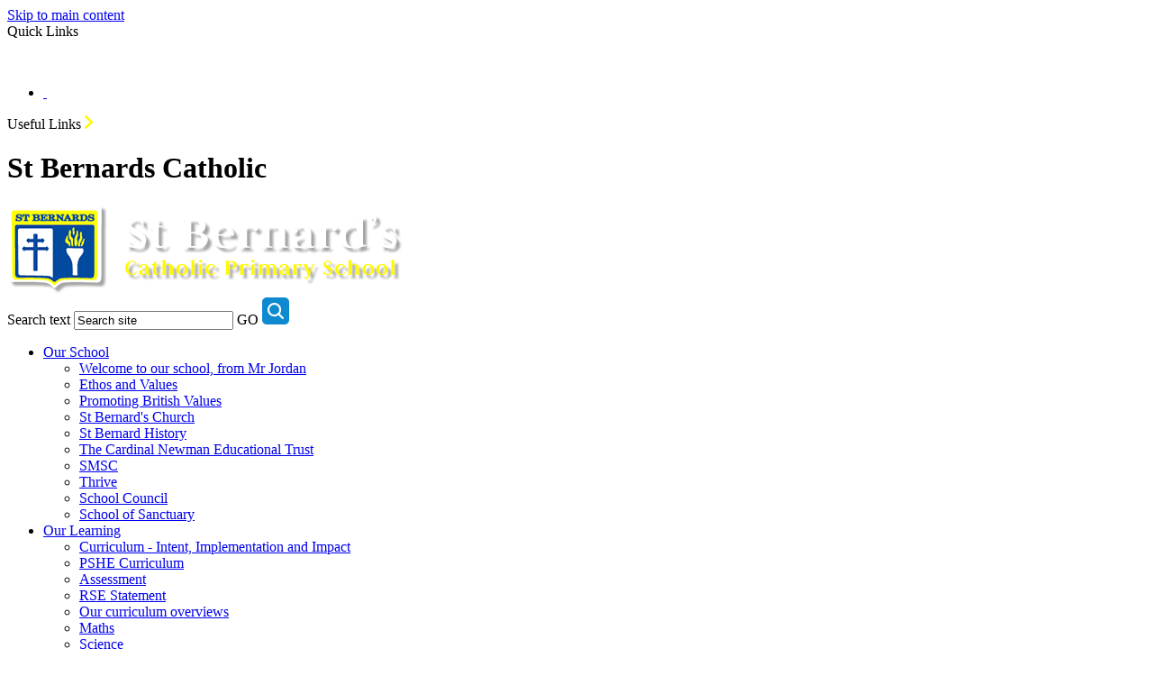

--- FILE ---
content_type: text/html
request_url: https://www.stbernardsprimary.co.uk/Year-Group-prayers/
body_size: 8773
content:
<!-- from CSV -->
<!DOCTYPE html>
<html lang="en">
<head>
	<!--pageID 2887-->
	
	<meta charset="UTF-8">
	<title>St Bernard's Catholic Primary School - Year Group prayers</title>
	
        <meta name="description" content="Welcome to the website of St Bernard's Catholic Primary School" />
        <meta name="keywords" content="St Bernard's Catholic Primary School" />
        <meta name="author" content="St Bernard's Catholic Primary School website"/>
        
                <meta name="robots" content="INDEX, FOLLOW"/>
        
	<meta name="rating" content="General"/>
	<meta name="revisit-after" content="2 days"/>
	
            <meta property="og:site_name" content="St Bernard's Catholic Primary School" />
<meta property="og:title" content="Year Group prayers" />
<meta property="og:url" content="https://www.stbernardsprimary.co.uk/Year-Group-prayers" />
<meta property="og:type" content="website" />
<meta property="og:description" content="Reception Class Prayers" />
<meta name="twitter:card" content="summary" />
<meta name="twitter:title" content="Year Group prayers" />
<meta name="twitter:description" content="Reception Class Prayers" />
<meta name="twitter:url" content="https://www.stbernardsprimary.co.uk/Year-Group-prayers" />


<link rel="shortcut icon" href="/favicon.ico" />
	<link rel="icon" href="/favicon.ico" />
	
<link href="/admin/public/c_boxes_buttons.css" rel="stylesheet" type="text/css" />
<link href="/inc/c.css?v=2"  rel="stylesheet" type="text/css" media="screen" />

<!-- MOBILE / RESPONSIVE -->
	
	<meta name="viewport" content="width=device-width, initial-scale=1, maximum-scale=2">
	

<!-- Import IE8 and IE7 Stylesheets -->

<!--[if lt IE 9]>
	<script src="http://html5shiv.googlecode.com/svn/trunk/html5.js"></script>
	<link href="/inc/c_IE8.css" rel="stylesheet" type="text/css" media="screen" />
<![endif]-->
<!--[if lt IE 8]>
	<link href="/inc/c_IE7.css" rel="stylesheet" type="text/css" media="screen" />
<![endif]-->

<!--[if IE]>
 <div id="ie-warning">
		 <p>Sorry, this version of Internet Explorer <strong>may not support certain features</strong>.<br />
 <p>We recommend <a href="https://www.google.com/chrome/" target="_blank">Google Chrome</a>.</p>
 <a onclick="myFunction()">Thank you but no.</a >
 </div>

 <script>
 function myFunction() {
	 var x = document.getElementById("ie-warning");
	 if (x.style.display === "none") {
		 x.style.display = "block";
	 } else {
	 x.style.display = "none";
		 }
 }
 </script>
		<![endif]-->



<!-- Current position in navigation -->

<style type="text/css">
	.nav li a#nav1637  						{background-color:#fff82e; color: #333333; border-radius: 5px; }
	#SideHeadingPages li a#subID2887		{text-decoration: none; background: #fff; color: rgba(24, 52, 93, 1);}
	#SideHeadingPages li a#childID2887	{text-decoration: none; background: #fff; color: rgba(24, 52, 93, 1); }
	ul li.sidelist_li							{display:none;}
	ul li.PPID2887							{display:block; }
</style>

<!-- Import jQuery -->

<script type="text/javascript" src="https://ajax.googleapis.com/ajax/libs/jquery/1.8.3/jquery.min.js"></script>

<!-- If using using Google Webfonts, link to the external CSS file here -->







    <!-- BEGIN MYNEWTERM API META: PLACE THIS IN THE HEAD TAG FOR RESPONSIVE VIEW OF THE VACANCIES!!! -->
        <meta name="viewport" content="width=device-width, initial-scale=1">
    <!-- END MYNEWTERM API META -->
    

</head>

<body class="body_2887">



<!-- Wrapper -->

<a href="#mainholder" class="skip-link">Skip to main content</a>

<div id="wrapper">

	
			<!-- Quick Links Widget -->
            <div id="slideOut" class="clearfix">
				<div id="slideClick"><span>Quick Links</span></div>
				<div id="slideContent">
					<p>&nbsp;</p>
<ul class="quick-links">
<li><a href="/Ofsted-Report-DFE-School-Performance-Tables/">&nbsp;</a></li>
</ul>

				</div>
				<p class="flip">Useful Links <img alt="Open/Close" role="button" src="/i/design/arrow-open-close.png" /></p>
			</div>
			<!-- Quick Links Widget -->
		

    <!-- Header -->
		<header>
	        <div class="wrapper">


	                <h1 class="hidden" title="Go to home page">St Bernards Catholic</h1><!-- Title -->
	                <div id="logo-index"><a href="/index.asp"><img src="/i/design/svg/logo.svg"  id="logo" alt="St Bernards Catholic"></a></div><!-- Logo -->

	                <a href="#" class="twitter-header" target="_blank"></a>

	                <form name="FormSearch" method="post" action="/inc/Search/" id="FS">
		                <label for="search-field" class="hidden">Search text</label>
		                <input name="S" type="text" id="search-field" onfocus="resetsearch()" value="Search site" />
		                <label for="search-submit" class="hidden">GO</label>
		                <INPUT TYPE="image" id="search-submit" src="/i/design/search-ic.png" ALT="Search" WIDTH="30"  HEIGHT="30">
		            </form>
		            <!-- Search Form -->

									<div class="translate">
	                <div id="google_translate_element"></div>
										</div>
	                <!-- Translate -->


	        </div>
	    </header>

        <nav id="navholder">
        <div class="wrapper">
            <ul id="dmenu" class="nav">
<li><a href="/Ethos-and-Values-of-the-School" id="nav1327">Our School</a>
<ul><li><a href="/Welcome-to-out-school-from-Mr-Jordan">Welcome to our school, from Mr Jordan</a>
</li><li><a href="/Ethos-and-Values-of-the-School">Ethos and Values</a>
</li><li><a href="/Promoting-British-Values">Promoting British Values</a>
</li><li><a href="/Link-to-Church-website-and-Diocese">St Bernard's Church</a>
</li><li><a href="/St-Bernard-History">St Bernard History</a>
</li><li><a href="/The-Cardinal-Newman-Educational-Trust">The Cardinal Newman Educational Trust</a>
</li><li><a href="/SMSC">SMSC</a>
</li><li><a href="/Thrive">Thrive</a>
</li><li><a href="/School-Council-09052024175015">School Council</a>
</li><li><a href="/School-of-Sanctuary">School of Sanctuary</a>
</li></ul></li><li><a href="/Reception" id="nav1329">Our Learning</a>
<ul><li><a href="/Curriculum">Curriculum - Intent, Implementation and Impact</a>
</li><li><a href="/Our-School/PSHE-Curriculum">PSHE Curriculum</a>
</li><li><a href="/Assessment">Assessment</a>
</li><li><a href="/SRE-Statement">RSE Statement</a>
</li><li><a href="/Our-curriculum-overviews">Our curriculum overviews</a>
</li><li><a href="/Maths">Maths</a>
</li><li><a href="/Science">Science</a>
</li><li><a href="/English">English</a>
</li><li><a href="/Religious-Education">Religious Education</a>
</li><li><a href="/Music">Music</a>
</li><li><a href="/Design-and-Technology">Design and Technology</a>
</li><li><a href="/PE">PE</a>
</li><li><a href="/Art">Art</a>
</li></ul></li><li><a href="/Curriculum" id="nav1328">Key Info.</a>
<ul><li><a href="/Governors">Governors</a>
</li><li><a href="/Policies">Policies</a>
</li><li><a href="/Ofsted-Report-DFE-School-Performance-Tables">Ofsted Report</a>
</li><li><a href="/Parents/School-Day">School Day (including before and after school care)</a>
</li><li><a href="/School-Data">School Data</a>
</li><li><a href="/Pupil-Premium-Funding">Pupil Premium  Funding</a>
</li><li><a href="/sportspremium">Sports Premium Report</a>
</li><li><a href="/Equalities-Statement">Equalities Statement</a>
</li><li><a href="/SEND-Information">SEND Information</a>
</li><li><a href="/Our-Staff">Our Staff</a>
</li><li><a href="/Staff-Vacancies">Staff Vacancies</a>
</li><li><a href="/Freedom-of-Information-Publication-Scheme">Freedom of Information - Publication Scheme</a>
</li></ul></li><li><a href="/News/Newsletters" id="nav1330">News & Events</a>
<ul><li><a href="/News/Newsletters">Newsletters</a>
</li></ul></li><li><a href="#" id="nav1637">Catholicity</a>
<ul><li><a href="/Year-Group-prayers">Year Group prayers</a>
</li><li><a href="/RE-Inspection-Report">Catholic School's Inspection Report</a>
</li><li><a href="/God-Matters-Curriculum">RE Curriculum</a>
</li><li><a href="/Chaplaincy-Team">Chaplaincy Team</a>
</li><li><a href="/Class-Mass">Class Reflections</a>
</li><li><a href="/Charity-work">Charity work</a>
</li><li><a href="/Wednesday-Word">Wednesday Word</a>
</li></ul></li><li><a href="/Parents/Safeguarding" id="nav1763">Keeping Children Safe</a>
<ul><li><a href="/Parents/E-Safety">E-Safety</a>
</li><li><a href="/Safeguarding-Statement">Safeguarding Statement</a>
</li><li><a href="/Child-Protection-and-Safeguarding-Response-Flowcha">Child Protection and Safeguarding Response Flowchart</a>
</li><li><a href="/Safeguarding-and-Child-Protection-Policy">Safeguarding and Child Protection Policy</a>
</li><li><a href="/Health-and-Safety">Health and Safety</a>
</li></ul></li><li><a href="/PTA" id="nav1331">Parents</a>
<ul><li><a href="/PTA">PTA</a>
</li><li><a href="/Admissions">Admissions</a>
</li><li><a href="/Parents/Uniform">Uniform</a>
</li><li><a href="/Parents/Term-Dates">Term Dates</a>
</li><li><a href="/Parents/After-School-Clubs">After School Clubs</a>
</li><li><a href="/Parents/Useful-Forms">Letters &amp; Useful Forms</a>
</li><li><a href="/Parents/Chartwells-School-Meals">School Meals</a>
<ul><li><a href="/News/Aspens-Select-Menus">Aspens Select Menus</a></li>
</ul></li><li><a href="/Parents/Safeguarding">Safeguarding</a>
</li><li><a href="/Parents/Parent-View-Questionnaires">Parent Questionnaires</a>
</li><li><a href="/Parents/Walk-to-School">Walk to School</a>
</li><li><a href="/Parents/GDPR">GDPR</a>
</li><li><a href="/Parents/School-Milk-Services">School Milk Services</a>
</li><li><a href="/News/Shine-Breakfast-Club">Breakfast Club</a>
</li><li><a href="/Parents/PE-Timetable">PE Timetable</a>
</li><li><a href="/How-to-communicate-with-us">How to communicate with us</a>
</li><li><a href="/Parents/Attendance">Attendance</a>
</li></ul></li><li><a href="/Contact-Us" id="nav1332">Contact</a>
</li></ul>
        </div>
    </nav>
    <!-- NavHolder -->


		<div id="slider">

		

    </div><!-- Slider -->





	<!-- Main Holder -->

	<div id="mainholder">

	<div class="ColumnRight">
<nav id="SideHeadingPages" class="SideHeading"><h2>Related Pages</h2>
<ul class="SideList"><li><a href="/Year-Group-prayers" id="subID2887">Year Group prayers</a></li>
<li><a href="/RE-Inspection-Report" id="subID2888">Catholic School's Inspection Report</a></li>
<li><a href="/God-Matters-Curriculum" id="subID2890">RE Curriculum</a></li>
<li><a href="/Chaplaincy-Team" id="subID2892">Chaplaincy Team</a></li>
<li><a href="/Class-Mass" id="subID2893">Class Reflections</a></li>
<li><a href="/Charity-work" id="subID2894">Charity work</a></li>
<li><a href="/Wednesday-Word" id="subID30752">Wednesday Word</a></li>

</ul></nav>



	<nav class="SideHeading" id="SideHeadingNewsletters">

					<h2>Newsletters</h2>

	<ul class="SideList">


				<li><a href="/docs/Newsletters/Newsletter_30_1_26.pdf" target="_blank"><p class="title"><span>Newsletter 30 1 26</span></p></a></li>

				<li><a href="/docs/Newsletters/Newsletter_16_1_26.pdf" target="_blank"><p class="title"><span>Newsletter 16 1 26</span></p></a></li>

				<li><a href="/docs/Newsletters/Newsletter_19_12_25__1_.pdf" target="_blank"><p class="title"><span>Newsletter 19 12 25  1 </span></p></a></li>

</ul>
<a href="/News/Newsletters" class="more">View All</a>
<a href="/News" class="more">News List</a>
			</nav>




</div>
<div class="Content2Column">
<h1 class="HTXT">Year Group Prayers</h1>
<h3>Click the links below to download the prayers that we say in class.</h3>
<p style="text-align: center;"><strong><span class="full-width-box"><a href="/docs/General/St_Bernards_Reception_Class_Prayers_.docx" rel="noopener noreferrer" target="_blank">Reception Class Prayers</a></span></strong></p>
<p style="text-align: center;"><strong><span class="full-width-box"><a href="/docs/General/St_Bernards_Year_1_Prayers_.docx" rel="noopener noreferrer" target="_blank">Year 1 Prayers</a></span></strong></p>
<p style="text-align: center;"><strong><span class="full-width-box"><a href="/docs/General/St_Bernards_Year_2__Prayers_.docx" rel="noopener noreferrer" target="_blank">Year 2 Prayers</a></span></strong></p>
<p style="text-align: center;"><strong><span class="full-width-box"><a href="/docs/General/St_Bernards_Year_3__Prayers.docx" rel="noopener noreferrer" target="_blank">Year 3 Prayers</a></span></strong></p>
<p style="text-align: center;"><strong><span class="full-width-box"><a href="/docs/General/St_Bernards_Year_4__Prayers.docx" rel="noopener noreferrer" target="_blank">Year 4 Prayers</a></span></strong></p>
<p style="text-align: center;"><strong><span class="full-width-box"><a href="/docs/General/St_Bernards_Year_5__Prayers_.docx" rel="noopener noreferrer" target="_blank">Year 5 Prayers</a></span></strong></p>
<p style="text-align: center;"><strong><span class="full-width-box"><a href="/docs/General/St_Bernards_Year_6__Prayers_.docx" rel="noopener noreferrer" target="_blank">Year 6 Prayers</a></span></strong></p>
</div>


	</div>

</div>

<!-- Footer -->
<footer>

      <div id="map">
        <iframe title="Google Map" role="application" src="https://www.google.com/maps/embed?pb=!1m18!1m12!1m3!1d2484.4143179792936!2d-2.6759473!3d51.487263999999996!2m3!1f0!2f0!3f0!3m2!1i1024!2i768!4f13.1!3m3!1m2!1s0x487192a74a9087bb%3A0xd6fefcf91cfe8114!2sSt+Bernard&#39;s+Catholic+Primary+School!5e0!3m2!1sen!2suk!4v1564131076520!5m2!1sen!2suk" width="100%" height="100%" frameborder="0" style="border:0" allowfullscreen></iframe>
        </div>

        <h2>Contact Us</h2>

    <div class="wrapper">
      <div class="footer-information">
        <p class="address">
          <img src="/i/design/location-ic.png">
          Station Rd, Shirehampton,<br />
          Bristol BS11 9TU
          </p>
        <!-- Contact Details -->

        <p class="telephone">
         <img src="/i/design/telephone-ic.png">
          0117 903 0352
          </p>

          <a href="mailto:school@stbernardsprimary.co.uk?subject=enquiry%20from%20website" class="email-footer">school@stbernardsprimary.co.uk</a>

        <p class="copyright">&copy; 2026 <a href="/legal">Legal Information</a></p>

        <p id="credit">Primary School Website Design by<br />
          <a href="https://www.greenhouseschoolwebsites.co.uk" target="_blank">Greenhouse School Websites</a></p>

          </div>
    </div>
</footer>

<script type="text/javascript" src="//translate.google.com/translate_a/element.js?cb=googleTranslateElementInit"></script>
<script type="text/javascript">
    function googleTranslateElementInit() {
      new google.translate.TranslateElement({pageLanguage: 'en'}, 'google_translate_element');
    }
</script>

<script type="text/javascript" src="/inc/js/scripts.min.js"></script>
<script type="text/javascript">


	// Mobile Navigation
	$(document).ready(function () {
	$('nav#navholder .wrapper').meanmenu({
	  meanMenuContainer: '#wrapper', // Choose where meanmenu will be placed within the HTML
	  meanScreenWidth: "770", // set the screen width you want meanmenu to kick in at
	  meanRevealPosition: "center", // left right or center positions
	  meanRevealPositionDistance: "", // Tweak the position of the menu from the left / right
	  meanShowChildren: true, // true to show children in the menu, false to hide them
	  meanExpandableChildren: true, // true to allow expand/collapse children
	  meanRemoveAttrs: true, // true to remove classes and IDs, false to keep them
	  meanDisplay: "block", // override display method for table cell based layouts e.g. table-cell
	  removeElements: "" // set to hide page elements
	});
	});

 	 // Backstretch
  	$.backstretch([
    "/i/photos/Gallery/home/St_Bernards_2024-101.jpg" , 
"/i/photos/Gallery/home/St_Bernards_2024-127.jpg" , 
"/i/photos/Gallery/home/St_Bernards_2024-47.jpg" , 
"/i/photos/Gallery/home/St_Bernards_2024-55.jpg" , 
"/i/photos/Gallery/home/St_Bernards_2024-65.jpg" , 

  	], {duration: 6000, fade: 750}
  	);

	// Reset site search form on focus
	function resetsearch () { $("#search-field").val(""); }

	$(document).ready(function() {

	// Check to see if there's anything in sidebar
	var cl = $('.ColumnLeft nav').length;
	var cr = $('.ColumnRight nav').length;

	// If sidebars are empty, change Content2Column to Content1Column
	if (cl == 0 && cr == 0) {
	  // $('.Content2Column').attr('class','Content1Column');
	  // $('.ColumnLeft, .ColumnRight').hide();
	}

	// Add parent class to 2nd level links with children
	$("#dmenu li li a").each(function() {
	  if ($(this).next().length > 0) {
	  	$(this).addClass("parent");
	  };
	});

  // Finding an li inside the div
var awb = $('.CMSawards li img').length;

// If nothing added via CMS
if (awb == 0) {
  $('.CMSawards').attr('class','hidden');
  $('#awards').hide();
}


	// Add doubleTapToGo to navigation links
	$("#dmenu li:has(ul)").doubleTapToGo(); /* touch device menus */

  	});

  	//RESPONSIVE CODE
 	 function checkWidth() {
	var windowSize = $(window).width();
	if (windowSize < 770) {
	  // If mobile: Insert sidebar after Content2Column
	  $(".ColumnLeft").insertAfter(".Content2Column");
	  $(".ColumnRight").insertAfter(".Content2Column");
	}
	else {
	  // Otherwise reposition sidebar before Content2Column
	  $(".ColumnLeft").insertBefore(".Content2Column");
	  $(".ColumnRight").insertBefore(".Content2Column");
	}
  }
  checkWidth();
  $(window).bind('resize orientationchange', function() {
    checkWidth();
  });

  // notice
$(".notice-board").click(function(){
  $(".notice-board").toggleClass("notice-board-out", 100);
});


</script>



<!-- reload on orientation or size change -->
<script type="text/javascript">
    window.onorientationchange = function() { 
        var orientation = window.orientation; 
            switch(orientation) { 
                case 0:
                case 90:
                // case -90: window.location.reload(); 
                break; } 
    };
</script><!--end orientation code-->



     <!-- BEGIN MYNEWTERM API SCRIPT: PLACE BEFORE CLOSING BODY TAG. PLEASE DO NOT ALTER THIS CODE!!! -->
     <script>
          var mntInitCounter = 0, mntApiScript = document.createElement("script");
          mntApiScript.type = "text/javascript";
          mntApiScript.src = "https://api.mynewterm.com/assets/v1/dist/js/school_vacancies.js?v=" + (new Date().getTime());
          document.body.appendChild(mntApiScript);

          window.onload = function () {
            if(document.readyState == 'complete' && mntInitCounter === 0) {
                mntInitCounter = 1;
                mntSchoolVacancies('A79843CB-A2DD-4F88-BAF4-1D74B23040F6', 1);
            }
          };
     </script>
     <!-- END MYNEWTERM API SCRIPT -->
     






<script type="text/javascript" charset="UTF-8" src="/admin/public/cookies.js"></script>




<!-- hide sidebars if empty -->
<script type="text/javascript">
	var cleft = $.trim($('.ColumnLeft').text()).length;
	var cright = $.trim($('.ColumnRight').text()).length;
	// If sidebars are empty, change Content2Column to Content1Column
	if (cleft < 4 && cright < 4) {
	  $('.Content2Column').attr('class','Content1Column');
	  $('.ColumnLeft, .ColumnRight').hide();	}
	if (cleft > 4 && cright < 4) {
	  $('.Content3Column').attr('class','Content2Column');
	  $('.ColumnRight').hide();	}
	if (cleft < 4 && cright > 4) {
	  $('.Content3Column').attr('class','Content2Column');
	  $('.ColumnLeft').hide();	}
</script>
<!--end sidebar hide -->


<script type="text/javascript">	
	//// add tableborder class on small displays
	if ($(window).width() < 960) {
		$('table').each(function() {
			if ($(this).prop('scrollWidth') > $(this).width() ) {
				$(this).wrap("<div class='js-scrollable'></div>");
				if (!$(this).attr('class') || !$(this).attr('class').length) $(this).addClass('tableborder')
				new ScrollHint('.js-scrollable');
				}						
			})
	}
	
	if ($(window).width() < 500) {
		var MobileImage = $('#mainholder img');
			MobileImage.each(function () {
				var that = $(this);
				if (that.width() > 200) {
					that.addClass('imagefullwidth');
				}
			})
	}
	
	$( window ).resize(function() {
			$('table').each(function() {
					if (!$(this).attr('class') || !$(this).attr('class').length) $(this).addClass('tableborder')
				})
	});
	//$('table').click(function () {
		//$(".scroll-hint-icon'").hide();
		//});

	// block search from submitting if empty		
	document.getElementById("FS").onsubmit = function () {
		if (!document.getElementById("search-field").value) {
			 document.getElementById("search-field").placeholder='Enter search text';
			return false;
		}
	else {
		document.getElementById("search-submit").disabled = true;
				return true;
		}
	}

// add alt tags to .backstretch images
document.addEventListener('DOMContentLoaded', function () {
function addAltTags() {
const altImages = document.querySelectorAll('.backstretch img');
altImages.forEach(function (img) {if (!img.hasAttribute('alt') || img.getAttribute('alt').trim() === '') {img.setAttribute('alt', 'A photo from St Bernards Catholic Primary School');}});}
addAltTags();
const altObserver = new MutationObserver(addAltTags);
altObserver.observe(document.querySelector('.backstretch'), {childList: true,subtree: true});
});
</script> 


<!-- inline modal code -->
	<link rel="stylesheet" href="/admin/inc/FrontEndFiles/modal/gswMultiModal.css">
	<script src="/admin/inc/FrontEndFiles/modal/gswMultiModal.js"></script>
<!-- end modal code -->


<!-- Stats -->

<script>
  (function(i,s,o,g,r,a,m){i['GoogleAnalyticsObject']=r;i[r]=i[r]||function(){
  (i[r].q=i[r].q||[]).push(arguments)},i[r].l=1*new Date();a=s.createElement(o),
  m=s.getElementsByTagName(o)[0];a.async=1;a.src=g;m.parentNode.insertBefore(a,m)
  })(window,document,'script','https://www.google-analytics.com/analytics.js','ga');

  ga('create', 'UA-91524724-1', 'auto');
  ga('send', 'pageview');

</script>


<!-- Global site tag (gtag.js) - Google Analytics -->
<script async src="https://www.googletagmanager.com/gtag/js?id=G-K4N4TQ4NL8"></script>
<script>
  window.dataLayer = window.dataLayer || [];
  function gtag(){dataLayer.push(arguments);}
  gtag('js', new Date());

  gtag('config', 'G-K4N4TQ4NL8');
</script>


</body>
</html>



--- FILE ---
content_type: image/svg+xml
request_url: https://www.stbernardsprimary.co.uk/i/design/svg/logo.svg
body_size: 42218
content:
<svg
 xmlns="http://www.w3.org/2000/svg"
 xmlns:xlink="http://www.w3.org/1999/xlink"
 width="439px" height="99px">
<image  x="0px" y="0px" width="439px" height="99px"  xlink:href="[data-uri]" />
</svg>
